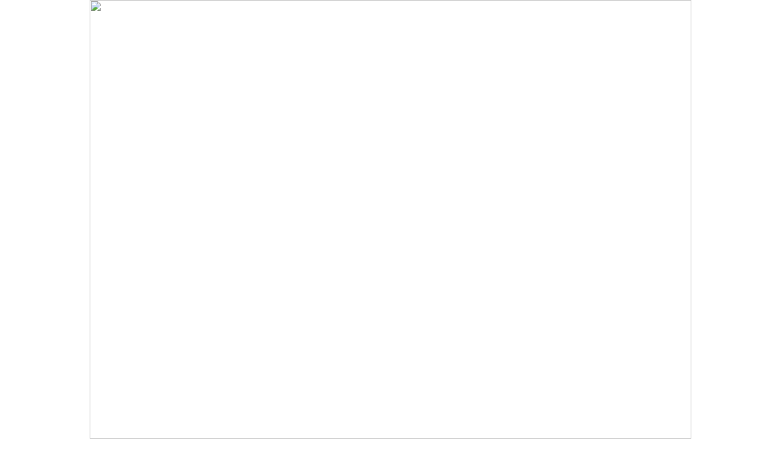

--- FILE ---
content_type: text/html
request_url: https://login.sciarc.idm.oclc.org/login?qurl=https://www.jstor.org%2fstable%2f988722
body_size: 2527
content:
<html>
<head>
<title>SCI-Arc Kappe Library Proxy Server</title>
<!--
     NOTE:
     To include graphics on this page, place the graphics in the public subdirectory
  and use links such as:
     <img src="/public/logo.gif">
     It is important to use /public/ instead of just public/ since some EZproxy
     login URLs are not be relative to /
-->
  <style>
    html, body, div, span, applet, object, iframe,
    h1, h2, h3, h4, h5, h6, p, blockquote, pre,
    a, abbr, acronym, address, big, cite, code,
    del, dfn, em, img, ins, kbd, q, s, samp,
    small, strike, strong, sub, sup, tt, var,
    b, u, i, center,
    dl, dt, dd, ol, ul, li,
    fieldset, form, label, legend,
    table, caption, tbody, tfoot, thead, tr, th, td,
    article, aside, canvas, details, embed,
    figure, figcaption, footer, header, hgroup,
    menu, nav, output, ruby, section, summary,
    time, mark, audio, video {
    	margin: 0;
    	padding: 0;
    	border: 0;
    	font-size: 100%;
    	font: inherit;
    	vertical-align: baseline; }
    body { font-family: "Helvetica", arial, sans-serif; color: #282828; }
    h1 { font-size: 24px; margin-bottom: 1em; }
    p { margin-bottom: 1em; font-size: 10px; }
    a { color: red; } a:hover { color: blue; }
    #container { margin: 0 auto; padding: 0; max-width: 986px; }
    header img { width: 100%; }
    #login { margin: 2em auto; width: 300px; text-align: center; }
      input { margin: 0 0 1em 0; padding: 12px 10px 12px; width: 300px; border: 1px solid #ddd; font-size: 14px; }
      input.submit { background: #7fff00; border: none; text-transform: uppercase; letter-spacing: 1px; cursor: pointer; }
      input.submit:hover { background: #F5FF66; }
    #help { margin: 2em 0; width: 50%; float: left; }
  </style>
</head>
<body>
<div id="container">
  <header>
    <img src="/public/sciarc_proxy.jpg" />
  </header>

  <div id="login">
    <h1>SCI-Arc Kappe Library Proxy Server</h1>
    <form action="/login" method="post">
    <input type="hidden" name="url" value="https://www.jstor.org/stable/988722" />
    <input type="text"     name="user" placeholder="Username" /><br />
    <input type="password" name="pass" placeholder="Password" /><br />
    <input type="submit" value="Login" class="submit" />
    </form>
    <p>To connect to online resources, log in with your MySciarc username and password. <a href="mailto:kappelibrary@sciarc.edu">Need Help?</a></p>
  </div>

</div>
</body>
</html>
